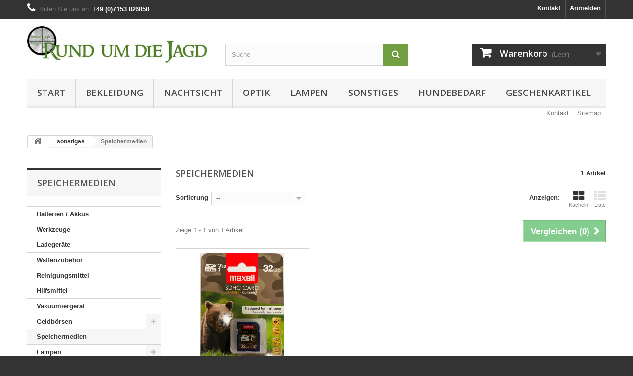

--- FILE ---
content_type: text/html; charset=utf-8
request_url: https://www.rund-um-die-jagd.de/193-speichermedien
body_size: 10806
content:
<!DOCTYPE HTML> <!--[if lt IE 7]><html class="no-js lt-ie9 lt-ie8 lt-ie7" lang="de-de"><![endif]--> <!--[if IE 7]><html class="no-js lt-ie9 lt-ie8 ie7" lang="de-de"><![endif]--> <!--[if IE 8]><html class="no-js lt-ie9 ie8" lang="de-de"><![endif]--> <!--[if gt IE 8]><html class="no-js ie9" lang="de-de"><![endif]--><html lang="de-de"><head><meta charset="utf-8" /><title>Speichermedien - Rund um die Jagd</title><meta name="generator" content="PrestaShop" /><meta name="robots" content="index,follow" /><meta name="viewport" content="width=device-width, minimum-scale=0.25, maximum-scale=1.6, initial-scale=1.0" /><meta name="apple-mobile-web-app-capable" content="yes" /><link rel="icon" type="image/vnd.microsoft.icon" href="/img/favicon.ico?1724326727" /><link rel="shortcut icon" type="image/x-icon" href="/img/favicon.ico?1724326727" /><link rel="stylesheet" href="https://www.rund-um-die-jagd.de/themes/default-bootstrap/cache/v_26_c421a0da594cb3cddbdf61cd4faf52b1_all.css" type="text/css" media="all" /> <link rel="alternate" type="application/rss+xml" title="Speichermedien - Rund um die Jagd" href="https://www.rund-um-die-jagd.de/modules/feeder/rss.php?id_category=193&amp;orderby=position&amp;orderway=asc" /><link rel="stylesheet" href="//fonts.googleapis.com/css?family=Open+Sans:300,600&amp;subset=latin,latin-ext" type="text/css" media="all" /> <!--[if IE 8]> 
<script src="https://oss.maxcdn.com/libs/html5shiv/3.7.0/html5shiv.js"></script> 
<script src="https://oss.maxcdn.com/libs/respond.js/1.3.0/respond.min.js"></script> <![endif]--></head><body id="category" class="category category-193 category-speichermedien show-left-column hide-right-column lang_de"><div id="page"><div class="header-container"> <header id="header"><div class="nav"><div class="container"><div class="row"> <nav><div class="header_user_info"> <a class="login" href="https://www.rund-um-die-jagd.de/mein-Konto" rel="nofollow" title="Anmelden zu Ihrem Kundenbereich"> Anmelden </a></div><div id="contact-link" > <a href="https://www.rund-um-die-jagd.de/kontaktieren-sie-uns" title="Kontakt">Kontakt</a></div> <span class="shop-phone"> <i class="icon-phone"></i>Rufen Sie uns an: <strong>+49 (0)7153 826050</strong> </span></nav></div></div></div><div><div class="container"><div class="row"><div id="header_logo"> <a href="https://www.rund-um-die-jagd.de/" title="Rund um die Jagd"> <img class="logo img-responsive" src="https://www.rund-um-die-jagd.de/img/rund-um-die-jagd-logo-1470793508.jpg" alt="Rund um die Jagd" width="450" height="90"/> </a></div><div id="search_block_top" class="col-sm-4 clearfix"><form id="searchbox" method="get" action="//www.rund-um-die-jagd.de/suche" > <input type="hidden" name="controller" value="search" /> <input type="hidden" name="orderby" value="position" /> <input type="hidden" name="orderway" value="desc" /> <input class="search_query form-control" type="text" id="search_query_top" name="search_query" placeholder="Suche" value="" /> <button type="submit" name="submit_search" class="btn btn-default button-search"> <span>Suche</span> </button></form></div><div class="col-sm-4 clearfix"><div class="shopping_cart"> <a href="https://www.rund-um-die-jagd.de/bestellung" title="Zum Warenkorb" rel="nofollow"> <b>Warenkorb</b> <span class="ajax_cart_quantity unvisible">0</span> <span class="ajax_cart_product_txt unvisible">Artikel</span> <span class="ajax_cart_product_txt_s unvisible">Artikel</span> <span class="ajax_cart_total unvisible"> </span> <span class="ajax_cart_no_product">(Leer)</span> </a><div class="cart_block block exclusive"><div class="block_content"><div class="cart_block_list"><p class="cart_block_no_products"> Keine Artikel</p><div class="cart-prices"><div class="cart-prices-line first-line"> <span class="price cart_block_shipping_cost ajax_cart_shipping_cost unvisible"> noch festzulegen </span> <span class="unvisible"> Versand </span></div><div class="cart-prices-line last-line"> <span class="price cart_block_total ajax_block_cart_total">0,00 €</span> <span>Gesamt</span></div></div><p class="cart-buttons"> <a id="button_order_cart" class="btn btn-default button button-small" href="https://www.rund-um-die-jagd.de/bestellung" title="Warenkorb anzeigen" rel="nofollow"> <span> Warenkorb anzeigen<i class="icon-chevron-right right"></i> </span> </a></p></div></div></div></div></div><div id="layer_cart"><div class="clearfix"><div class="layer_cart_product col-xs-12 col-md-6"> <span class="cross" title="Fenster schließen"></span> <span class="title"> <i class="icon-check"></i>Artikel wurde in den Korb gelegt </span><div class="product-image-container layer_cart_img"></div><div class="layer_cart_product_info"> <span id="layer_cart_product_title" class="product-name"></span> <span id="layer_cart_product_attributes"></span><div> <strong class="dark">Menge</strong> <span id="layer_cart_product_quantity"></span></div><div> <strong class="dark">Gesamt</strong> <span id="layer_cart_product_price"></span></div></div></div><div class="layer_cart_cart col-xs-12 col-md-6"> <span class="title"> <span class="ajax_cart_product_txt_s unvisible"> Sie haben <span class="ajax_cart_quantity">0</span> Artikel in Ihrem Warenkorb. </span> <span class="ajax_cart_product_txt "> Es gibt 1 Artikel in Ihrem Warenkorb. </span> </span><div class="layer_cart_row"> <strong class="dark"> Gesamt Artikel </strong> <span class="ajax_block_products_total"> </span></div><div class="layer_cart_row"> <strong class="dark unvisible"> Versandkosten&nbsp; </strong> <span class="ajax_cart_shipping_cost unvisible"> noch festzulegen </span></div><div class="layer_cart_row"> <strong class="dark"> Gesamt </strong> <span class="ajax_block_cart_total"> </span></div><div class="button-container"> <span class="continue btn btn-default button exclusive-medium" title="Einkauf fortsetzen"> <span> <i class="icon-chevron-left left"></i>Einkauf fortsetzen </span> </span> <a class="btn btn-default button button-medium" href="https://www.rund-um-die-jagd.de/bestellung" title="Zur Kasse" rel="nofollow"> <span> Zur Kasse<i class="icon-chevron-right right"></i> </span> </a></div></div></div><div class="crossseling"></div></div><div class="layer_cart_overlay"></div><div id="block_top_menu" class="sf-contener clearfix col-lg-12"><div class="cat-title">Menü</div><ul class="sf-menu clearfix menu-content"><li><a href="https://www.rund-um-die-jagd.de/" title="Start">Start</a></li><li><a href="https://www.rund-um-die-jagd.de/13-bekleidung" title="Bekleidung">Bekleidung</a><ul><li><a href="https://www.rund-um-die-jagd.de/175-herren" title="Herren">Herren</a><ul><li><a href="https://www.rund-um-die-jagd.de/65-herrenjacken" title="Herrenjacken">Herrenjacken</a></li><li><a href="https://www.rund-um-die-jagd.de/195-herrenhosen" title="Herrenhosen">Herrenhosen</a></li><li><a href="https://www.rund-um-die-jagd.de/196-herrenhemden" title="Herrenhemden">Herrenhemden</a></li><li><a href="https://www.rund-um-die-jagd.de/197-herrenpullover" title="Herrenpullover">Herrenpullover</a></li><li><a href="https://www.rund-um-die-jagd.de/198-herren-t-shirts-polo" title="Herren T-Shirts / Polo ">Herren T-Shirts / Polo </a></li></ul></li><li><a href="https://www.rund-um-die-jagd.de/82-damen" title="Damen">Damen</a><ul><li><a href="https://www.rund-um-die-jagd.de/83-damenjacken" title="Damenjacken">Damenjacken</a></li><li><a href="https://www.rund-um-die-jagd.de/84-damenhosen" title="Damenhosen">Damenhosen</a></li><li><a href="https://www.rund-um-die-jagd.de/85-sets" title="Sets">Sets</a></li><li><a href="https://www.rund-um-die-jagd.de/86-accessories" title="Accessories">Accessories</a></li><li><a href="https://www.rund-um-die-jagd.de/87-damen-strickware" title="Damen Strickware">Damen Strickware</a></li><li><a href="https://www.rund-um-die-jagd.de/88-damenwesten" title="Damenwesten">Damenwesten</a></li><li><a href="https://www.rund-um-die-jagd.de/89-ubergrossen" title="Übergrößen">Übergrößen</a></li></ul></li><li><a href="https://www.rund-um-die-jagd.de/177-kinder" title="Kinder">Kinder</a><ul><li><a href="https://www.rund-um-die-jagd.de/178-jacken" title="Jacken">Jacken</a></li><li><a href="https://www.rund-um-die-jagd.de/179-hosen" title="Hosen">Hosen</a></li><li><a href="https://www.rund-um-die-jagd.de/180-hemden" title="Kinder">Kinder</a></li><li><a href="https://www.rund-um-die-jagd.de/181-fleece" title="Fleece">Fleece</a></li><li><a href="https://www.rund-um-die-jagd.de/182-t-shirts" title="T-Shirts">T-Shirts</a></li></ul></li><li><a href="https://www.rund-um-die-jagd.de/23-jacken" title="Jacken">Jacken</a></li><li><a href="https://www.rund-um-die-jagd.de/24-hosen" title="Hosen">Hosen</a><ul></ul></li><li><a href="https://www.rund-um-die-jagd.de/44-pullover" title="Pullover">Pullover</a><ul><li><a href="https://www.rund-um-die-jagd.de/103-sweatshirt" title="Sweatshirt">Sweatshirt</a></li></ul></li><li><a href="https://www.rund-um-die-jagd.de/53-hemden" title="Kinderhemden">Kinderhemden</a><ul><li><a href="https://www.rund-um-die-jagd.de/75-langarm-hemden" title="Langarm Hemden">Langarm Hemden</a></li><li><a href="https://www.rund-um-die-jagd.de/76-kurzarm-hemden" title="Kurzarm Hemden">Kurzarm Hemden</a></li><li><a href="https://www.rund-um-die-jagd.de/77-gefutterte-hemden" title="Gefütterte Hemden">Gefütterte Hemden</a></li></ul></li><li><a href="https://www.rund-um-die-jagd.de/45-t-shirts-polo" title="T-Shirts / Polo">T-Shirts / Polo</a></li><li><a href="https://www.rund-um-die-jagd.de/25-schuhe" title="Schuhe">Schuhe</a><ul><li><a href="https://www.rund-um-die-jagd.de/26-stiefel" title="Stiefel">Stiefel</a></li></ul></li><li><a href="https://www.rund-um-die-jagd.de/174-outdoor" title="Outdoor">Outdoor</a></li><li><a href="https://www.rund-um-die-jagd.de/59-fleece" title="Fleece">Fleece</a><ul><li><a href="https://www.rund-um-die-jagd.de/69-fleece-jacken" title="Fleece Jacken">Fleece Jacken</a></li><li><a href="https://www.rund-um-die-jagd.de/70-fleece-westen" title="Fleece Westen">Fleece Westen</a></li><li><a href="https://www.rund-um-die-jagd.de/71-fleece-hemden" title="Fleece Hemden">Fleece Hemden</a></li><li><a href="https://www.rund-um-die-jagd.de/72-anderes" title="Anderes">Anderes</a></li></ul></li><li><a href="https://www.rund-um-die-jagd.de/78-regenbekleidung" title="Regenbekleidung">Regenbekleidung</a><ul><li><a href="https://www.rund-um-die-jagd.de/79-regen-sets" title="Regen Sets">Regen Sets</a></li><li><a href="https://www.rund-um-die-jagd.de/80-ponchos" title="Ponchos">Ponchos</a></li><li><a href="https://www.rund-um-die-jagd.de/81-anderes" title="Anderes">Anderes</a></li></ul></li><li><a href="https://www.rund-um-die-jagd.de/51-spezialkleidung" title="Spezialkleidung">Spezialkleidung</a><ul><li><a href="https://www.rund-um-die-jagd.de/61-camouflage" title="Camouflage">Camouflage</a></li><li><a href="https://www.rund-um-die-jagd.de/62-high-visibility-" title="High-Visibility-">High-Visibility-</a></li><li><a href="https://www.rund-um-die-jagd.de/63-gerauschlos" title="Geräuschlos">Geräuschlos</a></li></ul></li><li><a href="https://www.rund-um-die-jagd.de/67-westen" title="Westen">Westen</a></li><li><a href="https://www.rund-um-die-jagd.de/95-handschuhe" title="Handschuhe">Handschuhe</a></li><li><a href="https://www.rund-um-die-jagd.de/96-mutzen-hute" title="Mützen/Hüte">Mützen/Hüte</a><ul><li><a href="https://www.rund-um-die-jagd.de/114-mutzen" title="Mützen">Mützen</a><ul><li><a href="https://www.rund-um-die-jagd.de/115-hute" title="Hüte">Hüte</a></li></ul></li></ul></li><li><a href="https://www.rund-um-die-jagd.de/97-gurtel-hosentrager" title="Gürtel/Hosenträger">Gürtel/Hosenträger</a><ul><li><a href="https://www.rund-um-die-jagd.de/116-gurtel" title="Gürtel">Gürtel</a><ul><li><a href="https://www.rund-um-die-jagd.de/117-hosentrager" title="Hosenträger">Hosenträger</a></li></ul></li></ul></li><li><a href="https://www.rund-um-die-jagd.de/98-taschen" title="Taschen">Taschen</a></li></ul></li><li><a href="https://www.rund-um-die-jagd.de/6-nachtsichttechnik" title="Nachtsicht">Nachtsicht</a><ul><li><a href="https://www.rund-um-die-jagd.de/48-nachtsicht-gerate" title="Nachtsicht-Geräte">Nachtsicht-Geräte</a><ul><li><a href="https://www.rund-um-die-jagd.de/200-vorsatzgeraet" title="Vorsatzgerät">Vorsatzgerät</a></li><li><a href="https://www.rund-um-die-jagd.de/215-aufsatzgeraete" title="Aufsatzgeräte">Aufsatzgeräte</a></li></ul></li><li><a href="https://www.rund-um-die-jagd.de/49-zubehor-nachtsichttechnik" title="Zubehör-Nachtsichttechnik">Zubehör-Nachtsichttechnik</a></li></ul></li><li><a href="https://www.rund-um-die-jagd.de/105-optik" title="Optik">Optik</a><ul><li><a href="https://www.rund-um-die-jagd.de/7-fernglaser" title="Ferngläser">Ferngläser</a><ul><li><a href="https://www.rund-um-die-jagd.de/185-bresser" title="Bresser">Bresser</a><ul><li><a href="https://www.rund-um-die-jagd.de/187-zubehoer" title="Zubehör">Zubehör</a></li></ul></li><li><a href="https://www.rund-um-die-jagd.de/186-ddoptics" title="DDoptics">DDoptics</a><ul><li><a href="https://www.rund-um-die-jagd.de/188-zubehoer" title="Zubehör">Zubehör</a></li></ul></li></ul></li><li><a href="https://www.rund-um-die-jagd.de/167-teleskope" title="Teleskope">Teleskope</a></li><li><a href="https://www.rund-um-die-jagd.de/194-waermebild-geraete" title="Wärmebild-Geräte">Wärmebild-Geräte</a><ul><li><a href="https://www.rund-um-die-jagd.de/201-vorsatzgeraet" title="Vorsatzgerät">Vorsatzgerät</a></li></ul></li><li><a href="https://www.rund-um-die-jagd.de/9-zielfernrohre" title="Zielfernrohre">Zielfernrohre</a></li><li><a href="https://www.rund-um-die-jagd.de/5-wildkamera" title="Wildkamera">Wildkamera</a><ul><li><a href="https://www.rund-um-die-jagd.de/192-geraete" title="Geräte">Geräte</a></li><li><a href="https://www.rund-um-die-jagd.de/50-zubehoer" title="Zubehör">Zubehör</a></li></ul></li><li><a href="https://www.rund-um-die-jagd.de/15-zubehor-optik" title="Zubehör-Optik">Zubehör-Optik</a></li></ul></li><li><a href="https://www.rund-um-die-jagd.de/104-lampen" title="Lampen">Lampen</a><ul><li><a href="https://www.rund-um-die-jagd.de/11-kopflampen" title="Kopflampen">Kopflampen</a></li><li><a href="https://www.rund-um-die-jagd.de/12-stablampen" title="Stablampen">Stablampen</a></li><li><a href="https://www.rund-um-die-jagd.de/37-zubehor-lampen" title="Zubehör-Lampen">Zubehör-Lampen</a></li></ul></li><li><a href="https://www.rund-um-die-jagd.de/3-sonstiges" title="sonstiges">sonstiges</a><ul><li><a href="https://www.rund-um-die-jagd.de/14-batterien-akkus" title="Batterien / Akkus">Batterien / Akkus</a></li><li><a href="https://www.rund-um-die-jagd.de/38-werkzeuge" title="Werkzeuge">Werkzeuge</a></li><li><a href="https://www.rund-um-die-jagd.de/39-ladegerate" title="Ladegeräte">Ladegeräte</a></li><li><a href="https://www.rund-um-die-jagd.de/40-waffenzubehor" title="Waffenzubehör">Waffenzubehör</a></li><li><a href="https://www.rund-um-die-jagd.de/41-reinigungsmittel" title="Reinigungsmittel">Reinigungsmittel</a></li><li><a href="https://www.rund-um-die-jagd.de/42-hilfsmittel" title="Hilfsmittel">Hilfsmittel</a></li><li><a href="https://www.rund-um-die-jagd.de/43-vakuumiergerat" title="Vakuumiergerät">Vakuumiergerät</a></li><li><a href="https://www.rund-um-die-jagd.de/110-geldboersen" title="Geldbörsen">Geldbörsen</a><ul><li><a href="https://www.rund-um-die-jagd.de/111-etuis" title="Etuis">Etuis</a></li></ul></li><li class="sfHoverForce"><a href="https://www.rund-um-die-jagd.de/193-speichermedien" title="Speichermedien">Speichermedien</a></li><li><a href="https://www.rund-um-die-jagd.de/104-lampen" title="Lampen">Lampen</a><ul><li><a href="https://www.rund-um-die-jagd.de/11-kopflampen" title="Kopflampen">Kopflampen</a></li><li><a href="https://www.rund-um-die-jagd.de/12-stablampen" title="Stablampen">Stablampen</a></li><li><a href="https://www.rund-um-die-jagd.de/37-zubehor-lampen" title="Zubehör-Lampen">Zubehör-Lampen</a></li></ul></li><li><a href="https://www.rund-um-die-jagd.de/4-lockmittel" title="Lockmittel">Lockmittel</a></li><li><a href="https://www.rund-um-die-jagd.de/17-messer" title="Messer">Messer</a><ul><li><a href="https://www.rund-um-die-jagd.de/29-zubehor-messer" title="Zubehör-Messer">Zubehör-Messer</a></li></ul></li><li><a href="https://www.rund-um-die-jagd.de/106-vakuumiergerat" title="Vakuumiergerät">Vakuumiergerät</a><ul><li><a href="https://www.rund-um-die-jagd.de/18-vakuumier-zubehor" title="Vakuumier-Zubehör">Vakuumier-Zubehör</a></li></ul></li><li><a href="https://www.rund-um-die-jagd.de/102-sicherheit" title="Sicherheit">Sicherheit</a></li><li><a href="https://www.rund-um-die-jagd.de/203-ausruestung" title="Ausrüstung">Ausrüstung</a></li><li><a href="https://www.rund-um-die-jagd.de/205-funkgeraete-und-zubehoer" title="Funkgeräte und Zubehör">Funkgeräte und Zubehör</a></li><li><a href="https://www.rund-um-die-jagd.de/206-hecktraeger-zubehoer" title="Heckträger + Zubehör">Heckträger + Zubehör</a><ul><li><a href="https://www.rund-um-die-jagd.de/207-grundtraeger" title="Grundträger">Grundträger</a><ul><li><a href="https://www.rund-um-die-jagd.de/208-optimal" title="Optimal">Optimal</a></li><li><a href="https://www.rund-um-die-jagd.de/209-deluxe" title="Deluxe">Deluxe</a></li></ul></li><li><a href="https://www.rund-um-die-jagd.de/210-abdeckungen" title="Abdeckungen">Abdeckungen</a></li><li><a href="https://www.rund-um-die-jagd.de/211-beleuchtung" title="Beleuchtung">Beleuchtung</a></li><li><a href="https://www.rund-um-die-jagd.de/212-bergungszubehoer" title="Bergungszubehör">Bergungszubehör</a></li><li><a href="https://www.rund-um-die-jagd.de/213-wildversorgungszubehoer" title="Wildversorgungszubehör">Wildversorgungszubehör</a></li><li><a href="https://www.rund-um-die-jagd.de/214-transportboxen" title="Transportboxen">Transportboxen</a></li></ul></li><li><a href="https://www.rund-um-die-jagd.de/216-fallen" title="Fallen">Fallen</a></li></ul></li><li><a href="https://www.rund-um-die-jagd.de/8-hundebedarf" title="Hundebedarf">Hundebedarf</a><ul><li><a href="https://www.rund-um-die-jagd.de/27-halsbander" title="Halsbänder">Halsbänder</a></li><li><a href="https://www.rund-um-die-jagd.de/28-futter" title="Futter">Futter</a></li><li><a href="https://www.rund-um-die-jagd.de/35-pfeifen" title="Pfeifen">Pfeifen</a></li><li><a href="https://www.rund-um-die-jagd.de/36-leinen" title="Leinen">Leinen</a></li><li><a href="https://www.rund-um-die-jagd.de/204-ortungsgeraete" title="Ortungsgeräte">Ortungsgeräte</a></li></ul></li><li><a href="https://www.rund-um-die-jagd.de/22-geschenkartikel" title="Geschenkartikel">Geschenkartikel</a><ul><li><a href="https://www.rund-um-die-jagd.de/30-taschen" title="Taschen">Taschen</a><ul><li><a href="https://www.rund-um-die-jagd.de/100-taschen" title="Taschen">Taschen</a></li><li><a href="https://www.rund-um-die-jagd.de/101-gurteltaschen" title="Gürteltaschen">Gürteltaschen</a></li></ul></li><li><a href="https://www.rund-um-die-jagd.de/31-trinkflaschen" title="Trinkflaschen">Trinkflaschen</a></li><li><a href="https://www.rund-um-die-jagd.de/32-uhren" title="Uhren">Uhren</a></li><li><a href="https://www.rund-um-die-jagd.de/33-geldboersen-etuis" title="Geldbörsen / Etuis">Geldbörsen / Etuis</a></li><li><a href="https://www.rund-um-die-jagd.de/34-rucksacke" title="Rucksäcke">Rucksäcke</a></li></ul></li></ul></div><ul id="header_links"><li id="header_link_contact"><a href="https://www.rund-um-die-jagd.de/kontaktieren-sie-uns" title="Kontakt">Kontakt</a></li><li id="header_link_sitemap"><a href="https://www.rund-um-die-jagd.de/sitemap" title="Sitemap">Sitemap</a></li><li id="header_link_bookmark">  </li></ul></div></div></div> </header></div><div class="columns-container"><div id="columns" class="container"><div class="breadcrumb clearfix"> <a class="home" href="https://www.rund-um-die-jagd.de/" title="zur&uuml;ck zu Startseite"><i class="icon-home"></i></a> <span class="navigation-pipe">&gt;</span> <span class="navigation_page"><span itemscope itemtype="http://data-vocabulary.org/Breadcrumb"><a itemprop="url" href="https://www.rund-um-die-jagd.de/3-sonstiges" title="sonstiges" ><span itemprop="title">sonstiges</span></a></span><span class="navigation-pipe">></span>Speichermedien</span></div><div id="slider_row" class="row"></div><div class="row"><div id="left_column" class="column col-xs-12 col-sm-3"><div id="categories_block_left" class="block"><h2 class="title_block"> Speichermedien</h2><div class="block_content"><ul class="tree dhtml"><li > <a href="https://www.rund-um-die-jagd.de/14-batterien-akkus" title=""> Batterien / Akkus </a></li><li > <a href="https://www.rund-um-die-jagd.de/38-werkzeuge" title=""> Werkzeuge </a></li><li > <a href="https://www.rund-um-die-jagd.de/39-ladegerate" title=""> Ladegeräte </a></li><li > <a href="https://www.rund-um-die-jagd.de/40-waffenzubehor" title=""> Waffenzubehör </a></li><li > <a href="https://www.rund-um-die-jagd.de/41-reinigungsmittel" title=""> Reinigungsmittel </a></li><li > <a href="https://www.rund-um-die-jagd.de/42-hilfsmittel" title=""> Hilfsmittel </a></li><li > <a href="https://www.rund-um-die-jagd.de/43-vakuumiergerat" title=""> Vakuumiergerät </a></li><li > <a href="https://www.rund-um-die-jagd.de/110-geldboersen" title=""> Geldbörsen </a><ul><li class="last"> <a href="https://www.rund-um-die-jagd.de/111-etuis" title=""> Etuis </a></li></ul></li><li > <a href="https://www.rund-um-die-jagd.de/193-speichermedien" class="selected" title=""> Speichermedien </a></li><li > <a href="https://www.rund-um-die-jagd.de/104-lampen" title=""> Lampen </a><ul><li > <a href="https://www.rund-um-die-jagd.de/11-kopflampen" title=""> Kopflampen </a></li><li > <a href="https://www.rund-um-die-jagd.de/12-stablampen" title=""> Stablampen </a></li><li class="last"> <a href="https://www.rund-um-die-jagd.de/37-zubehor-lampen" title=""> Zubehör-Lampen </a></li></ul></li><li > <a href="https://www.rund-um-die-jagd.de/4-lockmittel" title=""> Lockmittel </a></li><li > <a href="https://www.rund-um-die-jagd.de/17-messer" title=""> Messer </a><ul><li class="last"> <a href="https://www.rund-um-die-jagd.de/29-zubehor-messer" title=""> Zubehör-Messer </a></li></ul></li><li > <a href="https://www.rund-um-die-jagd.de/106-vakuumiergerat" title=""> Vakuumiergerät </a><ul><li class="last"> <a href="https://www.rund-um-die-jagd.de/18-vakuumier-zubehor" title=""> Vakuumier-Zubehör </a></li></ul></li><li > <a href="https://www.rund-um-die-jagd.de/102-sicherheit" title=""> Sicherheit </a></li><li > <a href="https://www.rund-um-die-jagd.de/203-ausruestung" title=""> Ausrüstung </a></li><li > <a href="https://www.rund-um-die-jagd.de/205-funkgeraete-und-zubehoer" title=""> Funkgeräte und Zubehör </a></li><li > <a href="https://www.rund-um-die-jagd.de/206-hecktraeger-zubehoer" title=""> Heckträger + Zubehör </a><ul><li > <a href="https://www.rund-um-die-jagd.de/207-grundtraeger" title=""> Grundträger </a><ul><li > <a href="https://www.rund-um-die-jagd.de/208-optimal" title=""> Optimal </a></li><li class="last"> <a href="https://www.rund-um-die-jagd.de/209-deluxe" title=""> Deluxe </a></li></ul></li><li > <a href="https://www.rund-um-die-jagd.de/210-abdeckungen" title=""> Abdeckungen </a></li><li > <a href="https://www.rund-um-die-jagd.de/211-beleuchtung" title=""> Beleuchtung </a></li><li > <a href="https://www.rund-um-die-jagd.de/212-bergungszubehoer" title=""> Bergungszubehör </a></li><li > <a href="https://www.rund-um-die-jagd.de/213-wildversorgungszubehoer" title=""> Wildversorgungszubehör </a></li><li class="last"> <a href="https://www.rund-um-die-jagd.de/214-transportboxen" title=""> Transportboxen </a></li></ul></li><li class="last"> <a href="https://www.rund-um-die-jagd.de/216-fallen" title=""> Fallen </a></li></ul></div></div><section id="informations_block_left_1" class="block informations_block_left"><p class="title_block"> <a href="https://www.rund-um-die-jagd.de/content/category/1-Start"> Informationen </a></p><div class="block_content list-block"><ul><li> <a href="https://www.rund-um-die-jagd.de/content/1-Lieferung" title="Lieferung"> Lieferung </a></li><li> <a href="https://www.rund-um-die-jagd.de/content/3-Allgemeinen-Geschaeftsbedingungen" title="Allgemeinen Geschäftsbedingungen"> Allgemeinen Geschäftsbedingungen </a></li><li> <a href="https://www.rund-um-die-jagd.de/content/5-sichere-zahlung" title="Sichere Zahlung"> Sichere Zahlung </a></li><li> <a href="https://www.rund-um-die-jagd.de/shops" title="Unsere Filialen"> Unsere Filialen </a></li></ul></div> </section><div id="special_block_right" class="block"><p class="title_block"> <a href="https://www.rund-um-die-jagd.de/angebote" title="Sonderangebote"> Sonderangebote </a></p><div class="block_content products-block"><ul><li class="clearfix"> <a class="products-block-image" href="https://www.rund-um-die-jagd.de/optik/2030-bresser-pirsch-8x42-fernglas-mit-phasenverguetung.html"> <img class="replace-2x img-responsive" src="https://www.rund-um-die-jagd.de/1387-small_default/bresser-pirsch-8x42-fernglas-mit-phasenverguetung.jpg" alt="BRESSER Pirsch Fernglas mit Phasenvergütung" title="BRESSER Pirsch 8x42 Fernglas mit Phasenvergütung" /> </a><div class="product-content"><h5> <a class="product-name" href="https://www.rund-um-die-jagd.de/optik/2030-bresser-pirsch-8x42-fernglas-mit-phasenverguetung.html" title="BRESSER Pirsch 8x42 Fernglas mit Phasenvergütung"> BRESSER Pirsch 8x42 Fernglas mit Phasenvergütung </a></h5><p class="product-description"> Hochwertiges "Allround" Fernglas für...</p><div class="price-box"> <span class="price special-price"> 259,00 € </span> <span class="old-price"> 299,00 € </span> <span class= "aeuc_tax_label" > inkl. MwSt. </span></div></div></li></ul><div> <a class="btn btn-default button button-small" href="https://www.rund-um-die-jagd.de/angebote" title="Alle Sonderangebote"> <span>Alle Sonderangebote<i class="icon-chevron-right right"></i></span> </a></div></div></div><div id="tags_block_left" class="block tags_block"><p class="title_block"> Stichwörter</p><div class="block_content"> <a class="tag_level3 first_item" href="https://www.rund-um-die-jagd.de/suche?tag=" title="Mehr darüber " > </a> <a class="tag_level3 item" href="https://www.rund-um-die-jagd.de/suche?tag=" title="Mehr darüber " > </a> <a class="tag_level3 item" href="https://www.rund-um-die-jagd.de/suche?tag=" title="Mehr darüber " > </a> <a class="tag_level3 item" href="https://www.rund-um-die-jagd.de/suche?tag=" title="Mehr darüber " > </a> <a class="tag_level1 item" href="https://www.rund-um-die-jagd.de/suche?tag=Lammfellstiefel" title="Mehr darüber Lammfellstiefel" > Lammfellstiefel </a> <a class="tag_level1 item" href="https://www.rund-um-die-jagd.de/suche?tag=Messersch%C3%A4rfer" title="Mehr darüber Messerschärfer" > Messerschärfer </a> <a class="tag_level1 item" href="https://www.rund-um-die-jagd.de/suche?tag=atmungsaktiv" title="Mehr darüber atmungsaktiv" > atmungsaktiv </a> <a class="tag_level1 item" href="https://www.rund-um-die-jagd.de/suche?tag=Pinewood" title="Mehr darüber Pinewood" > Pinewood </a> <a class="tag_level1 item" href="https://www.rund-um-die-jagd.de/suche?tag=Jacke" title="Mehr darüber Jacke" > Jacke </a> <a class="tag_level1 last_item" href="https://www.rund-um-die-jagd.de/suche?tag=Zerwirkzange" title="Mehr darüber Zerwirkzange" > Zerwirkzange </a></div></div><div id="htmlcontent_left"><ul class="htmlcontent-home clearfix row"><li class="htmlcontent-item-1 col-xs-12"> <img src="https://www.rund-um-die-jagd.de/modules/themeconfigurator/img/98d25e91518feb90b7a7f8e5ef479b4dcecb7273_prestaheader-bild2.jpg" class="item-img img-responsive" title="" alt="" width="381" height="219"/></li></ul></div><div id="rss_block_left" class="block"><p class="title_block">RSS-Feed</p><div class="block_content"><p>Kein RSS Feed hinzugefügt</p></div></div></div><div id="center_column" class="center_column col-xs-12 col-sm-9"><h1 class="page-heading product-listing"><span class="cat-name">Speichermedien&nbsp;</span><span class="heading-counter">1 Artikel</span></h1><div class="content_sortPagiBar clearfix"><div class="sortPagiBar clearfix"><ul class="display hidden-xs"><li class="display-title">Anzeigen:</li><li id="grid"><a rel="nofollow" href="#" title="Kacheln"><i class="icon-th-large"></i>Kacheln</a></li><li id="list"><a rel="nofollow" href="#" title="Liste"><i class="icon-th-list"></i>Liste</a></li></ul><form id="productsSortForm" action="https://www.rund-um-die-jagd.de/193-speichermedien" class="productsSortForm"><div class="select selector1"> <label for="selectProductSort">Sortierung</label> <select id="selectProductSort" class="selectProductSort form-control"><option value="position:asc" selected="selected">--</option><option value="price:asc">Preis: aufsteigend</option><option value="price:desc">Preis: absteigend</option><option value="name:asc">A bis Z</option><option value="name:desc">Z bis A</option><option value="quantity:desc">Auf Lager</option><option value="reference:asc">Artikel-Nr.: niedrigste zuerst</option><option value="reference:desc">Artikel-Nr.: h&ouml;chste zuerst</option> </select></div></form></div><div class="top-pagination-content clearfix"><form method="post" action="https://www.rund-um-die-jagd.de/products-comparison" class="compare-form"> <button type="submit" class="btn btn-default button button-medium bt_compare bt_compare" disabled="disabled"> <span>Vergleichen (<strong class="total-compare-val">0</strong>)<i class="icon-chevron-right right"></i></span> </button> <input type="hidden" name="compare_product_count" class="compare_product_count" value="0" /> <input type="hidden" name="compare_product_list" class="compare_product_list" value="" /></form><div id="pagination" class="pagination clearfix"></div><div class="product-count"> Zeige 1 - 1 von 1 Artikel</div></div></div><ul id="product_list" class="product_list grid row"><li class="ajax_block_product col-xs-12 col-sm-6 col-md-4 first-in-line last-line first-item-of-tablet-line first-item-of-mobile-line last-mobile-line"><div class="product-container" itemscope itemtype="https://schema.org/Product"><div class="left-block"><div class="product-image-container"> <a class="product_img_link" href="https://www.rund-um-die-jagd.de/speichermedien/1975-maxell-sd-karte-32-gb.html" title="Maxell SD Karte 32 GB" itemprop="url"> <img class="replace-2x img-responsive" src="https://www.rund-um-die-jagd.de/2016-home_default/maxell-sd-karte-32-gb.jpg" alt="SD Karte 32 GB" title="SD Karte 32 GB" width="250" height="250" itemprop="image" /> </a><div class="quick-view-wrapper-mobile"> <a class="quick-view-mobile" href="https://www.rund-um-die-jagd.de/speichermedien/1975-maxell-sd-karte-32-gb.html" rel="https://www.rund-um-die-jagd.de/speichermedien/1975-maxell-sd-karte-32-gb.html"> <i class="icon-eye-open"></i> </a></div> <a class="quick-view" href="https://www.rund-um-die-jagd.de/speichermedien/1975-maxell-sd-karte-32-gb.html" rel="https://www.rund-um-die-jagd.de/speichermedien/1975-maxell-sd-karte-32-gb.html"> <span>Vorschau</span> </a><div class="content_price" itemprop="offers" itemscope itemtype="https://schema.org/Offer"> <span itemprop="price" class="price product-price"> 13,90 € </span><meta itemprop="priceCurrency" content="EUR" /> <span class="unvisible"><link itemprop="availability" href="https://schema.org/InStock" />Auf Lager </span> <span class= "aeuc_tax_label" > inkl. MwSt. </span></div></div></div><div class="right-block"><h5 itemprop="name"> <a class="product-name" href="https://www.rund-um-die-jagd.de/speichermedien/1975-maxell-sd-karte-32-gb.html" title="Maxell SD Karte 32 GB" itemprop="url" > Maxell SD Karte 32 GB </a></h5><p class="product-desc" itemprop="description"></p><div class="content_price"> <span class="price product-price"> 13,90 € </span> <span class= "aeuc_tax_label" > inkl. MwSt. </span><div class="aeuc_delivery_label"> Lieferzeit: 1-2 Werktage</div></div><div class="button-container"> <a class="button ajax_add_to_cart_button btn btn-default" href="https://www.rund-um-die-jagd.de/warenkorb?add=1&amp;id_product=1975&amp;token=b075eff736900ce175451f9167ed5264" rel="nofollow" title="In den Warenkorb" data-id-product-attribute="0" data-id-product="1975" data-minimal_quantity="1"> <span>In den Warenkorb</span> </a> <a class="button lnk_view btn btn-default" href="https://www.rund-um-die-jagd.de/speichermedien/1975-maxell-sd-karte-32-gb.html" title="Anzeigen"> <span>Mehr</span> </a></div><div class="color-list-container"></div><div class="product-flags"></div> <span class="availability"> <span class=" label-success"> Auf Lager </span> </span></div><div class="functional-buttons clearfix"><div class="wishlist"> <a class="addToWishlist wishlistProd_1975" href="#" rel="1975" onclick="WishlistCart('wishlist_block_list', 'add', '1975', false, 1); return false;"> Auf meine Wunschliste </a></div><div class="compare"> <a class="add_to_compare" href="https://www.rund-um-die-jagd.de/speichermedien/1975-maxell-sd-karte-32-gb.html" data-id-product="1975">Zum Vergleich hinzuf&uuml;gen</a></div></div></div></li></ul><div class="content_sortPagiBar"><div class="bottom-pagination-content clearfix"><form method="post" action="https://www.rund-um-die-jagd.de/products-comparison" class="compare-form"> <button type="submit" class="btn btn-default button button-medium bt_compare bt_compare_bottom" disabled="disabled"> <span>Vergleichen (<strong class="total-compare-val">0</strong>)<i class="icon-chevron-right right"></i></span> </button> <input type="hidden" name="compare_product_count" class="compare_product_count" value="0" /> <input type="hidden" name="compare_product_list" class="compare_product_list" value="" /></form><div id="pagination_bottom" class="pagination clearfix"></div><div class="product-count"> Zeige 1 - 1 von 1 Artikel</div></div></div></div></div></div></div><div class="footer-container"> <footer id="footer" class="container"><div class="row"><div id="newsletter_block_left" class="block"><h4>Newsletter</h4><div class="block_content"><form action="//www.rund-um-die-jagd.de/" method="post"><div class="form-group" > <input class="inputNew form-control grey newsletter-input" id="newsletter-input" type="text" name="email" size="18" value="Geben Sie Ihre E-Mail-Adresse ein" /> <button type="submit" name="submitNewsletter" class="btn btn-default button button-small"> <span>OK</span> </button> <input type="hidden" name="action" value="0" /></div></form></div></div><section class="blockcategories_footer footer-block col-xs-12 col-sm-2"><h4>Kategorien</h4><div class="category_footer toggle-footer"><div class="list"><ul class="dhtml"><li > <a href="https://www.rund-um-die-jagd.de/13-bekleidung" title=""> Bekleidung </a><ul><li > <a href="https://www.rund-um-die-jagd.de/175-herren" title=""> Herren </a><ul><li > <a href="https://www.rund-um-die-jagd.de/65-herrenjacken" title=""> Herrenjacken </a></li><li > <a href="https://www.rund-um-die-jagd.de/195-herrenhosen" title=""> Herrenhosen </a></li><li > <a href="https://www.rund-um-die-jagd.de/196-herrenhemden" title=""> Herrenhemden </a></li><li > <a href="https://www.rund-um-die-jagd.de/197-herrenpullover" title=""> Herrenpullover </a></li><li class="last"> <a href="https://www.rund-um-die-jagd.de/198-herren-t-shirts-polo" title=""> Herren T-Shirts / Polo </a></li></ul></li><li > <a href="https://www.rund-um-die-jagd.de/82-damen" title=""> Damen </a><ul><li > <a href="https://www.rund-um-die-jagd.de/83-damenjacken" title=""> Damenjacken </a></li><li > <a href="https://www.rund-um-die-jagd.de/84-damenhosen" title=""> Damenhosen </a></li><li > <a href="https://www.rund-um-die-jagd.de/85-sets" title=""> Sets </a></li><li > <a href="https://www.rund-um-die-jagd.de/86-accessories" title=""> Accessories </a></li><li > <a href="https://www.rund-um-die-jagd.de/87-damen-strickware" title=""> Damen Strickware </a></li><li > <a href="https://www.rund-um-die-jagd.de/88-damenwesten" title=""> Damenwesten </a></li><li class="last"> <a href="https://www.rund-um-die-jagd.de/89-ubergrossen" title=""> Übergrößen </a></li></ul></li><li > <a href="https://www.rund-um-die-jagd.de/177-kinder" title=""> Kinder </a><ul><li > <a href="https://www.rund-um-die-jagd.de/178-jacken" title=""> Jacken </a></li><li > <a href="https://www.rund-um-die-jagd.de/179-hosen" title=""> Hosen </a></li><li > <a href="https://www.rund-um-die-jagd.de/180-hemden" title=""> Kinder </a></li><li > <a href="https://www.rund-um-die-jagd.de/181-fleece" title=""> Fleece </a></li><li class="last"> <a href="https://www.rund-um-die-jagd.de/182-t-shirts" title=""> T-Shirts </a></li></ul></li><li > <a href="https://www.rund-um-die-jagd.de/23-jacken" title="Hier finden Sie alle Jacken, egal ob Herren, Damen, Kinder, ..."> Jacken </a></li><li > <a href="https://www.rund-um-die-jagd.de/24-hosen" title=""> Hosen </a></li><li > <a href="https://www.rund-um-die-jagd.de/44-pullover" title=""> Pullover </a><ul><li class="last"> <a href="https://www.rund-um-die-jagd.de/103-sweatshirt" title=""> Sweatshirt </a></li></ul></li><li > <a href="https://www.rund-um-die-jagd.de/53-hemden" title=""> Kinderhemden </a><ul><li > <a href="https://www.rund-um-die-jagd.de/75-langarm-hemden" title=""> Langarm Hemden </a></li><li > <a href="https://www.rund-um-die-jagd.de/76-kurzarm-hemden" title=""> Kurzarm Hemden </a></li><li class="last"> <a href="https://www.rund-um-die-jagd.de/77-gefutterte-hemden" title=""> Gefütterte Hemden </a></li></ul></li><li > <a href="https://www.rund-um-die-jagd.de/45-t-shirts-polo" title=""> T-Shirts / Polo </a></li><li > <a href="https://www.rund-um-die-jagd.de/25-schuhe" title=""> Schuhe </a><ul><li class="last"> <a href="https://www.rund-um-die-jagd.de/26-stiefel" title=""> Stiefel </a></li></ul></li><li > <a href="https://www.rund-um-die-jagd.de/174-outdoor" title=""> Outdoor </a></li><li > <a href="https://www.rund-um-die-jagd.de/59-fleece" title=""> Fleece </a><ul><li > <a href="https://www.rund-um-die-jagd.de/69-fleece-jacken" title=""> Fleece Jacken </a></li><li > <a href="https://www.rund-um-die-jagd.de/70-fleece-westen" title=""> Fleece Westen </a></li><li > <a href="https://www.rund-um-die-jagd.de/71-fleece-hemden" title=""> Fleece Hemden </a></li><li class="last"> <a href="https://www.rund-um-die-jagd.de/72-anderes" title=""> Anderes </a></li></ul></li><li > <a href="https://www.rund-um-die-jagd.de/78-regenbekleidung" title=""> Regenbekleidung </a><ul><li > <a href="https://www.rund-um-die-jagd.de/79-regen-sets" title=""> Regen Sets </a></li><li > <a href="https://www.rund-um-die-jagd.de/80-ponchos" title=""> Ponchos </a></li><li class="last"> <a href="https://www.rund-um-die-jagd.de/81-anderes" title=""> Anderes </a></li></ul></li><li > <a href="https://www.rund-um-die-jagd.de/51-spezialkleidung" title=""> Spezialkleidung </a><ul><li > <a href="https://www.rund-um-die-jagd.de/61-camouflage" title=""> Camouflage </a></li><li > <a href="https://www.rund-um-die-jagd.de/62-high-visibility-" title=""> High-Visibility- </a></li><li class="last"> <a href="https://www.rund-um-die-jagd.de/63-gerauschlos" title=""> Geräuschlos </a></li></ul></li><li > <a href="https://www.rund-um-die-jagd.de/67-westen" title=""> Westen </a></li><li > <a href="https://www.rund-um-die-jagd.de/95-handschuhe" title=""> Handschuhe </a></li><li > <a href="https://www.rund-um-die-jagd.de/96-mutzen-hute" title=""> Mützen/Hüte </a><ul><li class="last"> <a href="https://www.rund-um-die-jagd.de/114-mutzen" title=""> Mützen </a></li></ul></li><li > <a href="https://www.rund-um-die-jagd.de/97-gurtel-hosentrager" title=""> Gürtel/Hosenträger </a><ul><li class="last"> <a href="https://www.rund-um-die-jagd.de/116-gurtel" title=""> Gürtel </a></li></ul></li><li class="last"> <a href="https://www.rund-um-die-jagd.de/98-taschen" title=""> Taschen </a></li></ul></li><li > <a href="https://www.rund-um-die-jagd.de/105-optik" title=""> Optik </a><ul><li > <a href="https://www.rund-um-die-jagd.de/7-fernglaser" title=""> Ferngläser </a><ul><li > <a href="https://www.rund-um-die-jagd.de/185-bresser" title=""> Bresser </a></li><li class="last"> <a href="https://www.rund-um-die-jagd.de/186-ddoptics" title=""> DDoptics </a></li></ul></li><li > <a href="https://www.rund-um-die-jagd.de/167-teleskope" title=""> Teleskope </a></li><li > <a href="https://www.rund-um-die-jagd.de/194-waermebild-geraete" title=""> Wärmebild-Geräte </a><ul><li class="last"> <a href="https://www.rund-um-die-jagd.de/201-vorsatzgeraet" title=""> Vorsatzgerät </a></li></ul></li><li > <a href="https://www.rund-um-die-jagd.de/9-zielfernrohre" title=""> Zielfernrohre </a></li><li > <a href="https://www.rund-um-die-jagd.de/5-wildkamera" title=""> Wildkamera </a><ul><li > <a href="https://www.rund-um-die-jagd.de/192-geraete" title=""> Geräte </a></li><li class="last"> <a href="https://www.rund-um-die-jagd.de/50-zubehoer" title=""> Zubehör </a></li></ul></li><li class="last"> <a href="https://www.rund-um-die-jagd.de/15-zubehor-optik" title=""> Zubehör-Optik </a></li></ul></li><li > <a href="https://www.rund-um-die-jagd.de/6-nachtsichttechnik" title=""> Nachtsicht </a><ul><li > <a href="https://www.rund-um-die-jagd.de/48-nachtsicht-gerate" title=""> Nachtsicht-Geräte </a><ul><li > <a href="https://www.rund-um-die-jagd.de/200-vorsatzgeraet" title=""> Vorsatzgerät </a></li><li class="last"> <a href="https://www.rund-um-die-jagd.de/215-aufsatzgeraete" title=""> Aufsatzgeräte </a></li></ul></li><li class="last"> <a href="https://www.rund-um-die-jagd.de/49-zubehor-nachtsichttechnik" title=""> Zubehör-Nachtsichttechnik </a></li></ul></li><li > <a href="https://www.rund-um-die-jagd.de/3-sonstiges" title=""> sonstiges </a><ul><li > <a href="https://www.rund-um-die-jagd.de/14-batterien-akkus" title=""> Batterien / Akkus </a></li><li > <a href="https://www.rund-um-die-jagd.de/38-werkzeuge" title=""> Werkzeuge </a></li><li > <a href="https://www.rund-um-die-jagd.de/39-ladegerate" title=""> Ladegeräte </a></li><li > <a href="https://www.rund-um-die-jagd.de/40-waffenzubehor" title=""> Waffenzubehör </a></li><li > <a href="https://www.rund-um-die-jagd.de/41-reinigungsmittel" title=""> Reinigungsmittel </a></li><li > <a href="https://www.rund-um-die-jagd.de/42-hilfsmittel" title=""> Hilfsmittel </a></li><li > <a href="https://www.rund-um-die-jagd.de/43-vakuumiergerat" title=""> Vakuumiergerät </a></li><li > <a href="https://www.rund-um-die-jagd.de/110-geldboersen" title=""> Geldbörsen </a><ul><li class="last"> <a href="https://www.rund-um-die-jagd.de/111-etuis" title=""> Etuis </a></li></ul></li><li > <a href="https://www.rund-um-die-jagd.de/193-speichermedien" class="selected" title=""> Speichermedien </a></li><li > <a href="https://www.rund-um-die-jagd.de/104-lampen" title=""> Lampen </a><ul><li > <a href="https://www.rund-um-die-jagd.de/11-kopflampen" title=""> Kopflampen </a></li><li > <a href="https://www.rund-um-die-jagd.de/12-stablampen" title=""> Stablampen </a></li><li class="last"> <a href="https://www.rund-um-die-jagd.de/37-zubehor-lampen" title=""> Zubehör-Lampen </a></li></ul></li><li > <a href="https://www.rund-um-die-jagd.de/4-lockmittel" title=""> Lockmittel </a></li><li > <a href="https://www.rund-um-die-jagd.de/17-messer" title=""> Messer </a><ul><li class="last"> <a href="https://www.rund-um-die-jagd.de/29-zubehor-messer" title=""> Zubehör-Messer </a></li></ul></li><li > <a href="https://www.rund-um-die-jagd.de/106-vakuumiergerat" title=""> Vakuumiergerät </a><ul><li class="last"> <a href="https://www.rund-um-die-jagd.de/18-vakuumier-zubehor" title=""> Vakuumier-Zubehör </a></li></ul></li><li > <a href="https://www.rund-um-die-jagd.de/102-sicherheit" title=""> Sicherheit </a></li><li > <a href="https://www.rund-um-die-jagd.de/203-ausruestung" title=""> Ausrüstung </a></li><li > <a href="https://www.rund-um-die-jagd.de/205-funkgeraete-und-zubehoer" title=""> Funkgeräte und Zubehör </a></li><li > <a href="https://www.rund-um-die-jagd.de/206-hecktraeger-zubehoer" title=""> Heckträger + Zubehör </a><ul><li > <a href="https://www.rund-um-die-jagd.de/207-grundtraeger" title=""> Grundträger </a></li><li > <a href="https://www.rund-um-die-jagd.de/210-abdeckungen" title=""> Abdeckungen </a></li><li > <a href="https://www.rund-um-die-jagd.de/211-beleuchtung" title=""> Beleuchtung </a></li><li > <a href="https://www.rund-um-die-jagd.de/212-bergungszubehoer" title=""> Bergungszubehör </a></li><li > <a href="https://www.rund-um-die-jagd.de/213-wildversorgungszubehoer" title=""> Wildversorgungszubehör </a></li><li class="last"> <a href="https://www.rund-um-die-jagd.de/214-transportboxen" title=""> Transportboxen </a></li></ul></li><li class="last"> <a href="https://www.rund-um-die-jagd.de/216-fallen" title=""> Fallen </a></li></ul></li><li > <a href="https://www.rund-um-die-jagd.de/8-hundebedarf" title=""> Hundebedarf </a><ul><li > <a href="https://www.rund-um-die-jagd.de/27-halsbander" title=""> Halsbänder </a></li><li > <a href="https://www.rund-um-die-jagd.de/28-futter" title=""> Futter </a></li><li > <a href="https://www.rund-um-die-jagd.de/35-pfeifen" title=""> Pfeifen </a></li><li > <a href="https://www.rund-um-die-jagd.de/36-leinen" title=""> Leinen </a></li><li class="last"> <a href="https://www.rund-um-die-jagd.de/204-ortungsgeraete" title=""> Ortungsgeräte </a></li></ul></li><li > <a href="https://www.rund-um-die-jagd.de/22-geschenkartikel" title=""> Geschenkartikel </a><ul><li > <a href="https://www.rund-um-die-jagd.de/30-taschen" title=""> Taschen </a><ul><li > <a href="https://www.rund-um-die-jagd.de/100-taschen" title=""> Taschen </a></li><li class="last"> <a href="https://www.rund-um-die-jagd.de/101-gurteltaschen" title=""> Gürteltaschen </a></li></ul></li><li > <a href="https://www.rund-um-die-jagd.de/31-trinkflaschen" title=""> Trinkflaschen </a></li><li > <a href="https://www.rund-um-die-jagd.de/32-uhren" title=""> Uhren </a></li><li > <a href="https://www.rund-um-die-jagd.de/33-geldboersen-etuis" title=""> Geldbörsen / Etuis </a></li><li class="last"> <a href="https://www.rund-um-die-jagd.de/34-rucksacke" title=""> Rucksäcke </a></li></ul></li><li class="last"> <a href="https://www.rund-um-die-jagd.de/199-jacke" title=""> Jacke </a></li></ul></div></div> </section><section class="footer-block col-xs-12 col-sm-2" id="block_various_links_footer"><h4>Informationen</h4><ul class="toggle-footer"><li class="item"> <a href="https://www.rund-um-die-jagd.de/kontaktieren-sie-uns" title="Kontakt"> Kontakt </a></li><li class="item"> <a href="https://www.rund-um-die-jagd.de/content/1-Lieferung" title="Lieferung"> Lieferung </a></li><li class="item"> <a href="https://www.rund-um-die-jagd.de/content/3-Allgemeinen-Geschaeftsbedingungen" title="Allgemeinen Geschäftsbedingungen"> Allgemeinen Geschäftsbedingungen </a></li><li class="item"> <a href="https://www.rund-um-die-jagd.de/content/5-sichere-zahlung" title="Sichere Zahlung"> Sichere Zahlung </a></li><li class="item"> <a href="https://www.rund-um-die-jagd.de/content/7-impressum" title="Impressum"> Impressum </a></li><li class="item"> <a href="https://www.rund-um-die-jagd.de/content/8-widerrufsbelehrung-formular" title="Widerrufsbelehrung &amp; -formular"> Widerrufsbelehrung &amp; -formular </a></li><li class="item"> <a href="https://www.rund-um-die-jagd.de/content/9-datenschutzerklaerung2" title="Datenschutzerklärung"> Datenschutzerklärung </a></li></ul> </section><section class="footer-block col-xs-12 col-sm-4"><h4><a href="https://www.rund-um-die-jagd.de/mein-Konto" title="Meine persönlichen Daten bearbeiten" rel="nofollow">Ihr Kundenbereich</a></h4><div class="block_content toggle-footer"><ul class="bullet"><li><a href="https://www.rund-um-die-jagd.de/bestellungsverlauf" title="Ihre Bestellungen" rel="nofollow">Ihre Bestellungen</a></li><li><a href="https://www.rund-um-die-jagd.de/bestellungsverfolgung" title="Ihre Warenrücksendungen" rel="nofollow">Ihre Warenrücksendungen</a></li><li><a href="https://www.rund-um-die-jagd.de/bestellschein" title="Ihre Rückvergütungen" rel="nofollow">Ihre Rückvergütungen</a></li><li><a href="https://www.rund-um-die-jagd.de/adressen" title="Ihre Adressen" rel="nofollow">Ihre Adressen</a></li><li><a href="https://www.rund-um-die-jagd.de/kennung" title="Meine persönliche Daten verwalten." rel="nofollow">Ihre persönlichen Daten</a></li></ul></div> </section><section id="block_contact_infos" class="footer-block col-xs-12 col-sm-4"><div><h4>Kontakt</h4><ul class="toggle-footer"><li> <i class="icon-map-marker"></i>Rund um die Jagd, Teckstr. 9 73207 Plochingen</li><li> <i class="icon-phone"></i>Rufen Sie uns an: <span>+49 (0)7153 826050</span></li><li> <i class="icon-envelope-alt"></i>E-Mail <span><a href="&#109;&#97;&#105;&#108;&#116;&#111;&#58;%69%6e%66%6f@%72%75%6e%64-%75%6d-%64%69%65-%6a%61%67%64.%64%65" >&#x69;&#x6e;&#x66;&#x6f;&#x40;&#x72;&#x75;&#x6e;&#x64;&#x2d;&#x75;&#x6d;&#x2d;&#x64;&#x69;&#x65;&#x2d;&#x6a;&#x61;&#x67;&#x64;&#x2e;&#x64;&#x65;</a></span></li></ul></div> </section></div> </footer></div></div>
<script type="text/javascript">/* <![CDATA[ */;var CUSTOMIZE_TEXTFIELD=1;var FancyboxI18nClose='Schlie&szlig;en';var FancyboxI18nNext='Weiter';var FancyboxI18nPrev='Zur&uuml;ck';var added_to_wishlist='Der Artikel wurde  zu den Wunschliste hinzugefügt.';var ajax_allowed=true;var ajaxsearch=true;var baseDir='https://www.rund-um-die-jagd.de/';var baseUri='https://www.rund-um-die-jagd.de/';var blocksearch_type='top';var comparator_max_item=5;var comparedProductsIds=[];var contentOnly=false;var currency={"id":1,"name":"Euro","iso_code":"EUR","iso_code_num":"978","sign":"\u20ac","blank":"1","conversion_rate":"1.000000","deleted":"0","format":"2","decimals":"1","active":"1","prefix":"","suffix":" \u20ac","id_shop_list":null,"force_id":false};var currencyBlank=1;var currencyFormat=2;var currencyRate=1;var currencySign='€';var customizationIdMessage='Benutzereinstellung Nr.';var delete_txt='Löschen';var displayList=false;var favorite_products_url_add='https://www.rund-um-die-jagd.de/module/favoriteproducts/actions?process=add';var favorite_products_url_remove='https://www.rund-um-die-jagd.de/module/favoriteproducts/actions?process=remove';var freeProductTranslation='Gratis!';var freeShippingTranslation='versandkostenfrei';var generated_date=1768759162;var hasDeliveryAddress=false;var highDPI=true;var id_lang=1;var img_dir='https://www.rund-um-die-jagd.de/themes/default-bootstrap/img/';var instantsearch=false;var isGuest=0;var isLogged=0;var isMobile=false;var loggin_required='Sie müssen angemeldet sein, um Ihre Wunschlisten zu verwalten';var max_item='Sie können nicht mehr als 5 Artikel zum Produktvergleich hinzufügen';var min_item='Bitte wählen Sie mindestens einen Artikel.';var mywishlist_url='https://www.rund-um-die-jagd.de/module/blockwishlist/mywishlist';var page_name='category';var placeholder_blocknewsletter='Geben Sie Ihre E-Mail-Adresse ein';var priceDisplayMethod=0;var priceDisplayPrecision=2;var quickView=true;var removingLinkText='Diesen Artikel aus meinem Warenkorb entfernen';var request='https://www.rund-um-die-jagd.de/193-speichermedien';var roundMode=2;var search_url='https://www.rund-um-die-jagd.de/suche';var static_token='b075eff736900ce175451f9167ed5264';var toBeDetermined='noch festzulegen';var token='c4938b1f60b43c2b880ad56469ed65d6';var usingSecureMode=true;var wishlistProductsIds=false;/* ]]> */</script> <script type="text/javascript" src="https://www.rund-um-die-jagd.de/themes/default-bootstrap/cache/v_22_8b3c1f2f4fcdd8e40ebcd5a51b4db35e.js"></script> <script type="text/javascript" src="/modules/advancedeucompliance/views/js/fo_aeuc_tnc.js"></script> <script type="text/javascript">/* <![CDATA[ */;function updateFormDatas(){var nb=$('#quantity_wanted').val();var id=$('#idCombination').val();$('.paypal_payment_form input[name=quantity]').val(nb);$('.paypal_payment_form input[name=id_p_attr]').val(id);}$(document).ready(function(){var baseDirPP=baseDir.replace('http:','https:');if($('#in_context_checkout_enabled').val()!=1){$(document).on('click','#payment_paypal_express_checkout',function(){$('#paypal_payment_form_cart').submit();return false;});}var jquery_version=$.fn.jquery.split('.');if(jquery_version[0]>=1&&jquery_version[1]>=7){$('body').on('submit',".paypal_payment_form",function(){updateFormDatas();});}else{$('.paypal_payment_form').live('submit',function(){updateFormDatas();});}function displayExpressCheckoutShortcut(){var id_product=$('input[name="id_product"]').val();var id_product_attribute=$('input[name="id_product_attribute"]').val();$.ajax({type:"GET",url:baseDirPP+'/modules/paypal/express_checkout/ajax.php',data:{get_qty:"1",id_product:id_product,id_product_attribute:id_product_attribute},cache:false,success:function(result){if(result=='1'){$('#container_express_checkout').slideDown();}else{$('#container_express_checkout').slideUp();}return true;}});}$('select[name^="group_"]').change(function(){setTimeout(function(){displayExpressCheckoutShortcut()},500);});$('.color_pick').click(function(){setTimeout(function(){displayExpressCheckoutShortcut()},500);});if($('body#product').length>0){setTimeout(function(){displayExpressCheckoutShortcut()},500);}var modulePath='modules/paypal';var subFolder='/integral_evolution';var fullPath=baseDirPP+modulePath+subFolder;var confirmTimer=false;if($('form[target="hss_iframe"]').length==0){if($('select[name^="group_"]').length>0)displayExpressCheckoutShortcut();return false;}else{checkOrder();}function checkOrder(){if(confirmTimer==false)confirmTimer=setInterval(getOrdersCount,1000);}});;writeBookmarkLink('https://www.rund-um-die-jagd.de/193-speichermedien','Speichermedien - Rund um die Jagd','merken');;$(document).ready(function(){plugins=new Object;plugins.adobe_director=(PluginDetect.getVersion("Shockwave")!=null)?1:0;plugins.adobe_flash=(PluginDetect.getVersion("Flash")!=null)?1:0;plugins.apple_quicktime=(PluginDetect.getVersion("QuickTime")!=null)?1:0;plugins.windows_media=(PluginDetect.getVersion("WindowsMediaPlayer")!=null)?1:0;plugins.sun_java=(PluginDetect.getVersion("java")!=null)?1:0;plugins.real_player=(PluginDetect.getVersion("RealPlayer")!=null)?1:0;navinfo={screen_resolution_x:screen.width,screen_resolution_y:screen.height,screen_color:screen.colorDepth};for(var i in plugins)
navinfo[i]=plugins[i];navinfo.type="navinfo";navinfo.id_guest="1425362";navinfo.token="d02afeebbd2d09ad6821460ce5a022f19531487c";$.post("https://www.rund-um-die-jagd.de/index.php?controller=statistics",navinfo);});;var time_start;$(window).load(function(){time_start=new Date();});$(window).unload(function(){var time_end=new Date();var pagetime=new Object;pagetime.type="pagetime";pagetime.id_connections="1315362";pagetime.id_page="166";pagetime.time_start="2026-01-18 18:59:23";pagetime.token="135bd22444b5cd77416f0725b3cad6c6af676b6f";pagetime.time=time_end-time_start;$.post("https://www.rund-um-die-jagd.de/index.php?controller=statistics",pagetime);});/* ]]> */</script></body></html>